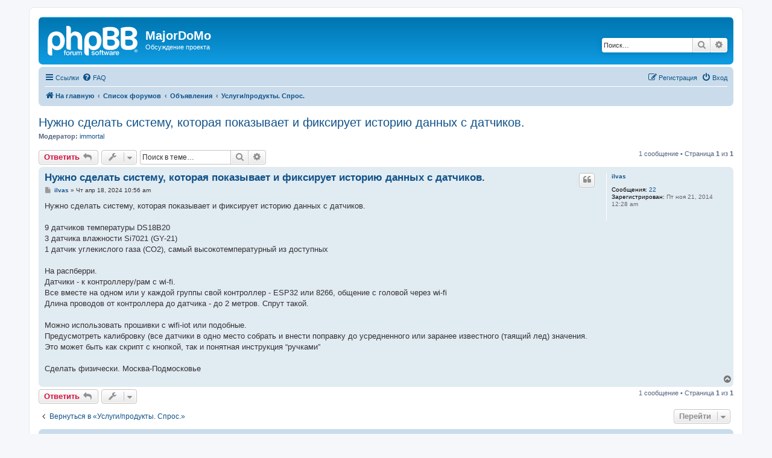

--- FILE ---
content_type: text/html; charset=UTF-8
request_url: https://mjdm.ru/forum/viewtopic.php?f=16&p=133695&sid=42227758440535f349b193ea5143dfec
body_size: 5881
content:
<!DOCTYPE html>
<html dir="ltr" lang="ru">
<head>
<meta charset="utf-8" />
<meta http-equiv="X-UA-Compatible" content="IE=edge">
<meta name="viewport" content="width=device-width, initial-scale=1" />

<title>Нужно сделать систему, которая показывает и фиксирует историю данных с датчиков. - MajorDoMo</title>

	<link rel="alternate" type="application/atom+xml" title="Канал - MajorDoMo" href="/forum/app.php/feed?sid=1177adc3ffb0baae3982980619c7f51f">	<link rel="alternate" type="application/atom+xml" title="Канал - Новости" href="/forum/app.php/feed/news?sid=1177adc3ffb0baae3982980619c7f51f">		<link rel="alternate" type="application/atom+xml" title="Канал - Новые темы" href="/forum/app.php/feed/topics?sid=1177adc3ffb0baae3982980619c7f51f">	<link rel="alternate" type="application/atom+xml" title="Канал - Активные темы" href="/forum/app.php/feed/topics_active?sid=1177adc3ffb0baae3982980619c7f51f">	<link rel="alternate" type="application/atom+xml" title="Канал - Форум - Услуги/продукты. Спрос." href="/forum/app.php/feed/forum/16?sid=1177adc3ffb0baae3982980619c7f51f">	<link rel="alternate" type="application/atom+xml" title="Канал - Тема - Нужно сделать систему, которая показывает и фиксирует историю данных с датчиков." href="/forum/app.php/feed/topic/7852?sid=1177adc3ffb0baae3982980619c7f51f">	
	<link rel="canonical" href="https://mjdm.ru/forum/viewtopic.php?t=7852">

<!--
	phpBB style name: prosilver
	Based on style:   prosilver (this is the default phpBB3 style)
	Original author:  Tom Beddard ( http://www.subBlue.com/ )
	Modified by:
-->

<link href="./assets/css/font-awesome.min.css?assets_version=49" rel="stylesheet">
<link href="./styles/prosilver/theme/stylesheet.css?assets_version=49" rel="stylesheet">
<link href="./styles/prosilver/theme/ru/stylesheet.css?assets_version=49" rel="stylesheet">




<!--[if lte IE 9]>
	<link href="./styles/prosilver/theme/tweaks.css?assets_version=49" rel="stylesheet">
<![endif]-->





</head>
<body id="phpbb" class="nojs notouch section-viewtopic ltr ">


<div id="wrap" class="wrap">
	<a id="top" class="top-anchor" accesskey="t"></a>
	<div id="page-header">
		<div class="headerbar" role="banner">
					<div class="inner">

			<div id="site-description" class="site-description">
		<a id="logo" class="logo" href="https://mjdm.ru/forum/" title="На главную">
					<span class="site_logo"></span>
				</a>
				<h1>MajorDoMo</h1>
				<p>Обсуждение проекта</p>
				<p class="skiplink"><a href="#start_here">Пропустить</a></p>
			</div>

									<div id="search-box" class="search-box search-header" role="search">
				<form action="./search.php?sid=1177adc3ffb0baae3982980619c7f51f" method="get" id="search">
				<fieldset>
					<input name="keywords" id="keywords" type="search" maxlength="128" title="Ключевые слова" class="inputbox search tiny" size="20" value="" placeholder="Поиск…" />
					<button class="button button-search" type="submit" title="Поиск">
						<i class="icon fa-search fa-fw" aria-hidden="true"></i><span class="sr-only">Поиск</span>
					</button>
					<a href="./search.php?sid=1177adc3ffb0baae3982980619c7f51f" class="button button-search-end" title="Расширенный поиск">
						<i class="icon fa-cog fa-fw" aria-hidden="true"></i><span class="sr-only">Расширенный поиск</span>
					</a>
					<input type="hidden" name="sid" value="1177adc3ffb0baae3982980619c7f51f" />

				</fieldset>
				</form>
			</div>
						
			</div>
					</div>
				<div class="navbar" role="navigation">
	<div class="inner">

	<ul id="nav-main" class="nav-main linklist" role="menubar">

		<li id="quick-links" class="quick-links dropdown-container responsive-menu" data-skip-responsive="true">
			<a href="#" class="dropdown-trigger">
				<i class="icon fa-bars fa-fw" aria-hidden="true"></i><span>Ссылки</span>
			</a>
			<div class="dropdown">
				<div class="pointer"><div class="pointer-inner"></div></div>
				<ul class="dropdown-contents" role="menu">
					
											<li class="separator"></li>
																									<li>
								<a href="./search.php?search_id=unanswered&amp;sid=1177adc3ffb0baae3982980619c7f51f" role="menuitem">
									<i class="icon fa-file-o fa-fw icon-gray" aria-hidden="true"></i><span>Темы без ответов</span>
								</a>
							</li>
							<li>
								<a href="./search.php?search_id=active_topics&amp;sid=1177adc3ffb0baae3982980619c7f51f" role="menuitem">
									<i class="icon fa-file-o fa-fw icon-blue" aria-hidden="true"></i><span>Активные темы</span>
								</a>
							</li>
							<li class="separator"></li>
							<li>
								<a href="./search.php?sid=1177adc3ffb0baae3982980619c7f51f" role="menuitem">
									<i class="icon fa-search fa-fw" aria-hidden="true"></i><span>Поиск</span>
								</a>
							</li>
					
										<li class="separator"></li>

									</ul>
			</div>
		</li>

				<li data-skip-responsive="true">
			<a href="/forum/app.php/help/faq?sid=1177adc3ffb0baae3982980619c7f51f" rel="help" title="Часто задаваемые вопросы" role="menuitem">
				<i class="icon fa-question-circle fa-fw" aria-hidden="true"></i><span>FAQ</span>
			</a>
		</li>
						
			<li class="rightside"  data-skip-responsive="true">
			<a href="./ucp.php?mode=login&amp;redirect=viewtopic.php%3Ff%3D16%26p%3D133695&amp;sid=1177adc3ffb0baae3982980619c7f51f" title="Вход" accesskey="x" role="menuitem">
				<i class="icon fa-power-off fa-fw" aria-hidden="true"></i><span>Вход</span>
			</a>
		</li>
					<li class="rightside" data-skip-responsive="true">
				<a href="./ucp.php?mode=register&amp;sid=1177adc3ffb0baae3982980619c7f51f" role="menuitem">
					<i class="icon fa-pencil-square-o  fa-fw" aria-hidden="true"></i><span>Регистрация</span>
				</a>
			</li>
						</ul>

	<ul id="nav-breadcrumbs" class="nav-breadcrumbs linklist navlinks" role="menubar">
				
		
		<li class="breadcrumbs" itemscope itemtype="https://schema.org/BreadcrumbList">

							<span class="crumb" itemtype="https://schema.org/ListItem" itemprop="itemListElement" itemscope><a itemprop="item" href="https://mjdm.ru/forum/" data-navbar-reference="home"><i class="icon fa-home fa-fw" aria-hidden="true"></i><span itemprop="name">На главную</span></a><meta itemprop="position" content="1" /></span>
			
							<span class="crumb" itemtype="https://schema.org/ListItem" itemprop="itemListElement" itemscope><a itemprop="item" href="./index.php?sid=1177adc3ffb0baae3982980619c7f51f" accesskey="h" data-navbar-reference="index"><span itemprop="name">Список форумов</span></a><meta itemprop="position" content="2" /></span>

											
								<span class="crumb" itemtype="https://schema.org/ListItem" itemprop="itemListElement" itemscope data-forum-id="17"><a itemprop="item" href="./viewforum.php?f=17&amp;sid=1177adc3ffb0baae3982980619c7f51f"><span itemprop="name">Объявления</span></a><meta itemprop="position" content="3" /></span>
															
								<span class="crumb" itemtype="https://schema.org/ListItem" itemprop="itemListElement" itemscope data-forum-id="16"><a itemprop="item" href="./viewforum.php?f=16&amp;sid=1177adc3ffb0baae3982980619c7f51f"><span itemprop="name">Услуги/продукты. Спрос.</span></a><meta itemprop="position" content="4" /></span>
							
					</li>

		
					<li class="rightside responsive-search">
				<a href="./search.php?sid=1177adc3ffb0baae3982980619c7f51f" title="Параметры расширенного поиска" role="menuitem">
					<i class="icon fa-search fa-fw" aria-hidden="true"></i><span class="sr-only">Поиск</span>
				</a>
			</li>
			</ul>

	</div>
</div>
	</div>

	
	<a id="start_here" class="anchor"></a>
	<div id="page-body" class="page-body" role="main">
		
		
<h2 class="topic-title"><a href="./viewtopic.php?t=7852&amp;sid=1177adc3ffb0baae3982980619c7f51f">Нужно сделать систему, которая показывает и фиксирует историю данных с датчиков.</a></h2>
<!-- NOTE: remove the style="display: none" when you want to have the forum description on the topic body -->
<div style="display: none !important;">Объявления о поиске исполнителя для оказание услуг и/или создания продукта<br /></div>
<p>
	<strong>Модератор:</strong> <a href="./memberlist.php?mode=viewprofile&amp;u=431&amp;sid=1177adc3ffb0baae3982980619c7f51f" class="username">immortal</a>
</p>


<div class="action-bar bar-top">
	
			<a href="./posting.php?mode=reply&amp;t=7852&amp;sid=1177adc3ffb0baae3982980619c7f51f" class="button" title="Ответить">
							<span>Ответить</span> <i class="icon fa-reply fa-fw" aria-hidden="true"></i>
					</a>
	
			<div class="dropdown-container dropdown-button-control topic-tools">
		<span title="Управление темой" class="button button-secondary dropdown-trigger dropdown-select">
			<i class="icon fa-wrench fa-fw" aria-hidden="true"></i>
			<span class="caret"><i class="icon fa-sort-down fa-fw" aria-hidden="true"></i></span>
		</span>
		<div class="dropdown">
			<div class="pointer"><div class="pointer-inner"></div></div>
			<ul class="dropdown-contents">
																												<li>
					<a href="./viewtopic.php?t=7852&amp;sid=1177adc3ffb0baae3982980619c7f51f&amp;view=print" title="Версия для печати" accesskey="p">
						<i class="icon fa-print fa-fw" aria-hidden="true"></i><span>Версия для печати</span>
					</a>
				</li>
											</ul>
		</div>
	</div>
	
			<div class="search-box" role="search">
			<form method="get" id="topic-search" action="./search.php?sid=1177adc3ffb0baae3982980619c7f51f">
			<fieldset>
				<input class="inputbox search tiny"  type="search" name="keywords" id="search_keywords" size="20" placeholder="Поиск в теме…" />
				<button class="button button-search" type="submit" title="Поиск">
					<i class="icon fa-search fa-fw" aria-hidden="true"></i><span class="sr-only">Поиск</span>
				</button>
				<a href="./search.php?sid=1177adc3ffb0baae3982980619c7f51f" class="button button-search-end" title="Расширенный поиск">
					<i class="icon fa-cog fa-fw" aria-hidden="true"></i><span class="sr-only">Расширенный поиск</span>
				</a>
				<input type="hidden" name="t" value="7852" />
<input type="hidden" name="sf" value="msgonly" />
<input type="hidden" name="sid" value="1177adc3ffb0baae3982980619c7f51f" />

			</fieldset>
			</form>
		</div>
	
			<div class="pagination">
			1 сообщение
							&bull; Страница <strong>1</strong> из <strong>1</strong>
					</div>
		</div>




			<div id="p133695" class="post has-profile bg2">
		<div class="inner">

		<dl class="postprofile" id="profile133695">
			<dt class="no-profile-rank no-avatar">
				<div class="avatar-container">
																			</div>
								<a href="./memberlist.php?mode=viewprofile&amp;u=1292&amp;sid=1177adc3ffb0baae3982980619c7f51f" class="username">ilvas</a>							</dt>

									
		<dd class="profile-posts"><strong>Сообщения:</strong> <a href="./search.php?author_id=1292&amp;sr=posts&amp;sid=1177adc3ffb0baae3982980619c7f51f">22</a></dd>		<dd class="profile-joined"><strong>Зарегистрирован:</strong> Пт ноя 21, 2014 12:28 am</dd>		
		
						
						
		</dl>

		<div class="postbody">
						<div id="post_content133695">

					<h3 class="first">
						<a href="./viewtopic.php?p=133695&amp;sid=1177adc3ffb0baae3982980619c7f51f#p133695">Нужно сделать систему, которая показывает и фиксирует историю данных с датчиков.</a>
		</h3>

													<ul class="post-buttons">
																																									<li>
							<a href="./posting.php?mode=quote&amp;p=133695&amp;sid=1177adc3ffb0baae3982980619c7f51f" title="Ответить с цитатой" class="button button-icon-only">
								<i class="icon fa-quote-left fa-fw" aria-hidden="true"></i><span class="sr-only">Цитата</span>
							</a>
						</li>
														</ul>
							
						<p class="author">
									<a class="unread" href="./viewtopic.php?p=133695&amp;sid=1177adc3ffb0baae3982980619c7f51f#p133695" title="Сообщение">
						<i class="icon fa-file fa-fw icon-lightgray icon-md" aria-hidden="true"></i><span class="sr-only">Сообщение</span>
					</a>
								<span class="responsive-hide"> <strong><a href="./memberlist.php?mode=viewprofile&amp;u=1292&amp;sid=1177adc3ffb0baae3982980619c7f51f" class="username">ilvas</a></strong> &raquo; </span><time datetime="2024-04-18T07:56:23+00:00">Чт апр 18, 2024 10:56 am</time>
			</p>
			
			
			
			
			<div class="content">Нужно сделать систему, которая показывает и фиксирует историю данных с датчиков.<br>
<br>
9 датчиков температуры DS18B20<br>
3 датчика влажности Si7021 (GY-21)<br>
1 датчик углекислого газа (СO2), самый высокотемпературный из доступных<br>
<br>
На распберри.<br>
Датчики - к контроллеру/рам с wi-fi. <br>
Все вместе на одном или у каждой группы свой контроллер - ESP32 или 8266, общение с головой через wi-fi<br>
Длина проводов от контроллера до датчика - до 2 метров. Спрут такой.<br>
<br>
Можно использовать прошивки с wifi-iot или подобные.<br>
Предусмотреть калибровку (все датчики в одно место собрать и внести поправку до усредненного или заранее известного (таящий лед) значения. Это может быть как скрипт с кнопкой, так и понятная инструкция “ручками”<br>
<br>
Сделать физически. Москва-Подмосковье</div>

			
			
									
						
										
						</div>

		</div>

				<div class="back2top">
						<a href="#top" class="top" title="Вернуться к началу">
				<i class="icon fa-chevron-circle-up fa-fw icon-gray" aria-hidden="true"></i>
				<span class="sr-only">Вернуться к началу</span>
			</a>
					</div>
		
		</div>
	</div>

	

	<div class="action-bar bar-bottom">
	
			<a href="./posting.php?mode=reply&amp;t=7852&amp;sid=1177adc3ffb0baae3982980619c7f51f" class="button" title="Ответить">
							<span>Ответить</span> <i class="icon fa-reply fa-fw" aria-hidden="true"></i>
					</a>
		
		<div class="dropdown-container dropdown-button-control topic-tools">
		<span title="Управление темой" class="button button-secondary dropdown-trigger dropdown-select">
			<i class="icon fa-wrench fa-fw" aria-hidden="true"></i>
			<span class="caret"><i class="icon fa-sort-down fa-fw" aria-hidden="true"></i></span>
		</span>
		<div class="dropdown">
			<div class="pointer"><div class="pointer-inner"></div></div>
			<ul class="dropdown-contents">
																												<li>
					<a href="./viewtopic.php?t=7852&amp;sid=1177adc3ffb0baae3982980619c7f51f&amp;view=print" title="Версия для печати" accesskey="p">
						<i class="icon fa-print fa-fw" aria-hidden="true"></i><span>Версия для печати</span>
					</a>
				</li>
											</ul>
		</div>
	</div>

	
	
	
			<div class="pagination">
			1 сообщение
							&bull; Страница <strong>1</strong> из <strong>1</strong>
					</div>
	</div>


<div class="action-bar actions-jump">
		<p class="jumpbox-return">
		<a href="./viewforum.php?f=16&amp;sid=1177adc3ffb0baae3982980619c7f51f" class="left-box arrow-left" accesskey="r">
			<i class="icon fa-angle-left fa-fw icon-black" aria-hidden="true"></i><span>Вернуться в «Услуги/продукты. Спрос.»</span>
		</a>
	</p>
	
		<div class="jumpbox dropdown-container dropdown-container-right dropdown-up dropdown-left dropdown-button-control" id="jumpbox">
			<span title="Перейти" class="button button-secondary dropdown-trigger dropdown-select">
				<span>Перейти</span>
				<span class="caret"><i class="icon fa-sort-down fa-fw" aria-hidden="true"></i></span>
			</span>
		<div class="dropdown">
			<div class="pointer"><div class="pointer-inner"></div></div>
			<ul class="dropdown-contents">
																				<li><a href="./viewforum.php?f=1&amp;sid=1177adc3ffb0baae3982980619c7f51f" class="jumpbox-cat-link"> <span> MajorDoMo</span></a></li>
																<li><a href="./viewforum.php?f=7&amp;sid=1177adc3ffb0baae3982980619c7f51f" class="jumpbox-sub-link"><span class="spacer"></span> <span>&#8627; &nbsp; Новости платформы</span></a></li>
																<li><a href="./viewforum.php?f=24&amp;sid=1177adc3ffb0baae3982980619c7f51f" class="jumpbox-sub-link"><span class="spacer"></span> <span>&#8627; &nbsp; Вопросы новичков</span></a></li>
																<li><a href="./viewforum.php?f=3&amp;sid=1177adc3ffb0baae3982980619c7f51f" class="jumpbox-sub-link"><span class="spacer"></span> <span>&#8627; &nbsp; Установка и запуск</span></a></li>
																<li><a href="./viewforum.php?f=4&amp;sid=1177adc3ffb0baae3982980619c7f51f" class="jumpbox-sub-link"><span class="spacer"></span> <span>&#8627; &nbsp; Настройка и программирование</span></a></li>
																<li><a href="./viewforum.php?f=19&amp;sid=1177adc3ffb0baae3982980619c7f51f" class="jumpbox-sub-link"><span class="spacer"></span><span class="spacer"></span> <span>&#8627; &nbsp; Arduino Mega Server (AMS)</span></a></li>
																<li><a href="./viewforum.php?f=20&amp;sid=1177adc3ffb0baae3982980619c7f51f" class="jumpbox-sub-link"><span class="spacer"></span><span class="spacer"></span> <span>&#8627; &nbsp; MySensors</span></a></li>
																<li><a href="./viewforum.php?f=21&amp;sid=1177adc3ffb0baae3982980619c7f51f" class="jumpbox-sub-link"><span class="spacer"></span><span class="spacer"></span> <span>&#8627; &nbsp; Ноолайт</span></a></li>
																<li><a href="./viewforum.php?f=5&amp;sid=1177adc3ffb0baae3982980619c7f51f" class="jumpbox-sub-link"><span class="spacer"></span> <span>&#8627; &nbsp; Модули и приложения</span></a></li>
																<li><a href="./viewforum.php?f=36&amp;sid=1177adc3ffb0baae3982980619c7f51f" class="jumpbox-sub-link"><span class="spacer"></span><span class="spacer"></span> <span>&#8627; &nbsp; Разработка новых модулей</span></a></li>
																<li><a href="./viewforum.php?f=6&amp;sid=1177adc3ffb0baae3982980619c7f51f" class="jumpbox-sub-link"><span class="spacer"></span> <span>&#8627; &nbsp; Общее обсуждение</span></a></li>
																<li><a href="./viewforum.php?f=23&amp;sid=1177adc3ffb0baae3982980619c7f51f" class="jumpbox-sub-link"><span class="spacer"></span> <span>&#8627; &nbsp; Библиотека решений</span></a></li>
																<li><a href="./viewforum.php?f=27&amp;sid=1177adc3ffb0baae3982980619c7f51f" class="jumpbox-sub-link"><span class="spacer"></span><span class="spacer"></span> <span>&#8627; &nbsp; Сценарий и скрипт</span></a></li>
																<li><a href="./viewforum.php?f=28&amp;sid=1177adc3ffb0baae3982980619c7f51f" class="jumpbox-sub-link"><span class="spacer"></span><span class="spacer"></span> <span>&#8627; &nbsp; Модификация</span></a></li>
																<li><a href="./viewforum.php?f=29&amp;sid=1177adc3ffb0baae3982980619c7f51f" class="jumpbox-sub-link"><span class="spacer"></span><span class="spacer"></span> <span>&#8627; &nbsp; Код</span></a></li>
																<li><a href="./viewforum.php?f=30&amp;sid=1177adc3ffb0baae3982980619c7f51f" class="jumpbox-sub-link"><span class="spacer"></span><span class="spacer"></span> <span>&#8627; &nbsp; Настройка</span></a></li>
																<li><a href="./viewforum.php?f=31&amp;sid=1177adc3ffb0baae3982980619c7f51f" class="jumpbox-sub-link"><span class="spacer"></span><span class="spacer"></span> <span>&#8627; &nbsp; Железо</span></a></li>
																<li><a href="./viewforum.php?f=32&amp;sid=1177adc3ffb0baae3982980619c7f51f" class="jumpbox-sub-link"><span class="spacer"></span><span class="spacer"></span> <span>&#8627; &nbsp; Дизайн</span></a></li>
																<li><a href="./viewforum.php?f=33&amp;sid=1177adc3ffb0baae3982980619c7f51f" class="jumpbox-sub-link"><span class="spacer"></span><span class="spacer"></span> <span>&#8627; &nbsp; Виджет</span></a></li>
																<li><a href="./viewforum.php?f=34&amp;sid=1177adc3ffb0baae3982980619c7f51f" class="jumpbox-sub-link"><span class="spacer"></span><span class="spacer"></span> <span>&#8627; &nbsp; Взаимодействие с ОС (приложениями)</span></a></li>
																<li><a href="./viewforum.php?f=35&amp;sid=1177adc3ffb0baae3982980619c7f51f" class="jumpbox-sub-link"><span class="spacer"></span><span class="spacer"></span> <span>&#8627; &nbsp; Архив</span></a></li>
																<li><a href="./viewforum.php?f=8&amp;sid=1177adc3ffb0baae3982980619c7f51f" class="jumpbox-sub-link"><span class="spacer"></span> <span>&#8627; &nbsp; Железо</span></a></li>
																<li><a href="./viewforum.php?f=22&amp;sid=1177adc3ffb0baae3982980619c7f51f" class="jumpbox-sub-link"><span class="spacer"></span><span class="spacer"></span> <span>&#8627; &nbsp; Авторские проекты</span></a></li>
																<li><a href="./viewforum.php?f=14&amp;sid=1177adc3ffb0baae3982980619c7f51f" class="jumpbox-sub-link"><span class="spacer"></span> <span>&#8627; &nbsp; Каталог оборудования</span></a></li>
																<li><a href="./viewforum.php?f=12&amp;sid=1177adc3ffb0baae3982980619c7f51f" class="jumpbox-sub-link"><span class="spacer"></span> <span>&#8627; &nbsp; International</span></a></li>
																<li><a href="./viewforum.php?f=17&amp;sid=1177adc3ffb0baae3982980619c7f51f" class="jumpbox-cat-link"> <span> Объявления</span></a></li>
																<li><a href="./viewforum.php?f=26&amp;sid=1177adc3ffb0baae3982980619c7f51f" class="jumpbox-sub-link"><span class="spacer"></span> <span>&#8627; &nbsp; [Магазин] GearVita - товары из Китая</span></a></li>
																<li><a href="./viewforum.php?f=15&amp;sid=1177adc3ffb0baae3982980619c7f51f" class="jumpbox-sub-link"><span class="spacer"></span> <span>&#8627; &nbsp; Услуги/продукты. Предложения.</span></a></li>
																<li><a href="./viewforum.php?f=16&amp;sid=1177adc3ffb0baae3982980619c7f51f" class="jumpbox-sub-link"><span class="spacer"></span> <span>&#8627; &nbsp; Услуги/продукты. Спрос.</span></a></li>
											</ul>
		</div>
	</div>

	</div>




		<!-- Cleantalk -->
<script type="text/javascript">
			var ct_cookie_name = "ct_checkjs",
				ct_cookie_value = "410290455";
</script>
<!--/Cleantalk -->	</div>


<div id="page-footer" class="page-footer" role="contentinfo">
	<div class="navbar" role="navigation">
	<div class="inner">

	<ul id="nav-footer" class="nav-footer linklist" role="menubar">
		<li class="breadcrumbs">
							<span class="crumb"><a href="https://mjdm.ru/forum/" data-navbar-reference="home"><i class="icon fa-home fa-fw" aria-hidden="true"></i><span>На главную</span></a></span>									<span class="crumb"><a href="./index.php?sid=1177adc3ffb0baae3982980619c7f51f" data-navbar-reference="index"><span>Список форумов</span></a></span>					</li>
		
				<li class="rightside">Часовой пояс: <span title="UTC+3">UTC+03:00</span></li>
							<li class="rightside">
				<a href="/forum/app.php/user/delete_cookies?sid=1177adc3ffb0baae3982980619c7f51f" data-ajax="true" data-refresh="true" role="menuitem">
					<i class="icon fa-trash fa-fw" aria-hidden="true"></i><span>Удалить cookies</span>
				</a>
			</li>
														</ul>

	</div>
</div>

	<div class="copyright">
				<p class="footer-row">
			<span class="footer-copyright">Создано на основе <a href="https://www.phpbb.com/">phpBB</a>&reg; Forum Software &copy; phpBB Limited</span>
		</p>
				<p class="footer-row">
			<span class="footer-copyright"><a href="https://www.phpbbguru.net">Русская поддержка phpBB</a></span>
		</p>
						<p class="footer-row" role="menu">
			<a class="footer-link" href="./ucp.php?mode=privacy&amp;sid=1177adc3ffb0baae3982980619c7f51f" title="Конфиденциальность" role="menuitem">
				<span class="footer-link-text">Конфиденциальность</span>
			</a>
			|
			<a class="footer-link" href="./ucp.php?mode=terms&amp;sid=1177adc3ffb0baae3982980619c7f51f" title="Правила" role="menuitem">
				<span class="footer-link-text">Правила</span>
			</a>
		</p>
					</div>

	<div id="darkenwrapper" class="darkenwrapper" data-ajax-error-title="Ошибка AJAX" data-ajax-error-text="При обработке запроса произошла ошибка." data-ajax-error-text-abort="Запрос прерван пользователем." data-ajax-error-text-timeout="Время запроса истекло; повторите попытку." data-ajax-error-text-parsererror="При выполнении запроса возникла непредвиденная ошибка, и сервер вернул неверный ответ.">
		<div id="darken" class="darken">&nbsp;</div>
	</div>

	<div id="phpbb_alert" class="phpbb_alert" data-l-err="Ошибка" data-l-timeout-processing-req="Время выполнения запроса истекло.">
		<a href="#" class="alert_close">
			<i class="icon fa-times-circle fa-fw" aria-hidden="true"></i>
		</a>
		<h3 class="alert_title">&nbsp;</h3><p class="alert_text"></p>
	</div>
	<div id="phpbb_confirm" class="phpbb_alert">
		<a href="#" class="alert_close">
			<i class="icon fa-times-circle fa-fw" aria-hidden="true"></i>
		</a>
		<div class="alert_text"></div>
	</div>
</div>

</div>

<div>
	<a id="bottom" class="anchor" accesskey="z"></a>
	</div>

<script src="./assets/javascript/jquery-3.7.1.min.js?assets_version=49"></script>
<script src="./assets/javascript/core.js?assets_version=49"></script>



<script src="./ext/cleantalk/antispam/styles/all/template/cleantalk.js?assets_version=49"></script>
<script src="./styles/prosilver/template/forum_fn.js?assets_version=49"></script>
<script src="./styles/prosilver/template/ajax.js?assets_version=49"></script>



</body>
</html>
